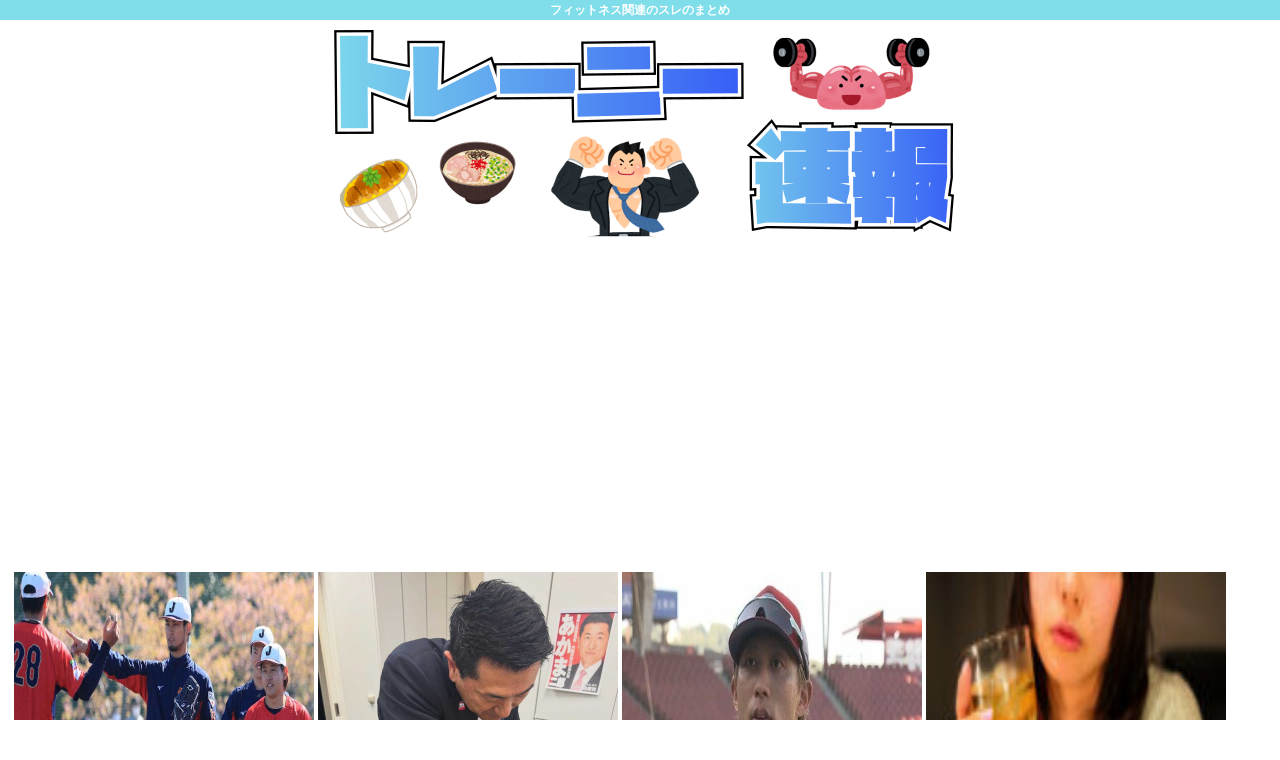

--- FILE ---
content_type: text/html; charset=utf-8
request_url: https://www.google.com/recaptcha/api2/aframe
body_size: 267
content:
<!DOCTYPE HTML><html><head><meta http-equiv="content-type" content="text/html; charset=UTF-8"></head><body><script nonce="Nzg3cL-cZgk8omwyaXKH8w">/** Anti-fraud and anti-abuse applications only. See google.com/recaptcha */ try{var clients={'sodar':'https://pagead2.googlesyndication.com/pagead/sodar?'};window.addEventListener("message",function(a){try{if(a.source===window.parent){var b=JSON.parse(a.data);var c=clients[b['id']];if(c){var d=document.createElement('img');d.src=c+b['params']+'&rc='+(localStorage.getItem("rc::a")?sessionStorage.getItem("rc::b"):"");window.document.body.appendChild(d);sessionStorage.setItem("rc::e",parseInt(sessionStorage.getItem("rc::e")||0)+1);localStorage.setItem("rc::h",'1769556142497');}}}catch(b){}});window.parent.postMessage("_grecaptcha_ready", "*");}catch(b){}</script></body></html>

--- FILE ---
content_type: application/javascript
request_url: https://sync.shinobi.jp/v2/sync/ne?t=js&r=https%3A%2F%2Fx9.shinobi.jp%2Ftrack%3Fcid%3D453134535%26ref%3D%26jsref%3Dhttps%253A%252F%252Ftrsoku.com%252F%2525E8%2525B5%2525A4%2525E3%252583%2525AF%2525E3%252582%2525A4%2525E3%252583%2525B3%2525E5%2525AB%25258C%2525E3%252581%252584%2525E3%252581%2525AA%2525E3%252582%252584%2525E3%252581%2525A4wwwwwwwww%252F%26time%3D1769556137616%26x9uid%3D800bd83e-941d-4fe9-aafe-b45965d23e01%26imuid%3Dnull%26picked%3D%257B%2522453134535-103%2522%253A%257B%2522language%2522%253A%2522en-US%2540posix%2522%252C%2522session_id%2522%253A%25224b3396b0-3b3b-42a1-80c5-8580acce475e%2522%257D%257D%26callback%3D__chikayo__.callback.C_1769556137614_1946%26uid%3D
body_size: 28
content:
__chikayo__.callback.C_1769556137614_1946('18362178-34fc-4d3d-b01f-381282701c89');

--- FILE ---
content_type: text/javascript;charset=utf-8
request_url: https://rcm.shinobi.jp/r/c4c66301817c046aaffbc287d6f5fd1c
body_size: 6993
content:
if(! window.NT_RMD_AUD_ITEMS){window.NT_RMD_AUD_ITEMS = {};};(function(item){window.NT_RMD_AUD_ITEMS[item.source_key] = item;if(window.NT_RMD_AUD_CORE_ENGINE){window.NT_RMD_AUD_CORE_ENGINE.run();}})({"id":154036,"user_id":1710,"source_key":"c4c66301817c046aaffbc287d6f5fd1c","rss_feeds":[{"id":153480,"site_url":"https://kanedaiji.com","site_title":"お金は大事だよ速報","favicon":null},{"id":153481,"site_url":"https://csoku.com","site_title":"こみゅそく！","favicon":"https://csoku.com/wp-content/uploads/2021/04/cropped-android-chrome-512x512-1-32x32.png"},{"id":153373,"site_url":"https://tabekita.com","site_title":"食べて鍛える速報","favicon":null},{"id":153482,"site_url":"https://rekishinews.com","site_title":"軍事史ニュース","favicon":null},{"id":153483,"site_url":"https://pysoku.com","site_title":"パヨク速報","favicon":"https://pysoku.com/wp-content/uploads/2021/04/cropped-android-chrome-512x512-1-32x32.png"},{"id":153376,"site_url":"https://money774.com","site_title":"VIPなマネーリテラシー","favicon":null},{"id":153378,"site_url":"https://geek-mtm.com","site_title":"ギークなニュースのまとめ","favicon":null},{"id":153377,"site_url":"https://nerdsoku.com","site_title":"ナード速報","favicon":"https://nerdsoku.com/wp-content/uploads/2021/04/cropped-android-chrome-512x512-1-32x32.png"},{"id":116237,"site_url":"https://0matome.com/c/matome.html","site_title":"おまとめ : まとめ","favicon":"https://0matome.com/favicon.ico"},{"id":155947,"site_url":"https://nanjdesu.blog.jp/","site_title":"なんJなんです","favicon":"https://livedoor.blogimg.jp/massusuru-8vnjeryd/imgs/d/f/favicon.ico"},{"id":153299,"site_url":"https://joukyunews.com","site_title":"上級まとめサイト","favicon":"https://joukyunews.com/wp-content/uploads/2019/11/cropped-android-chrome-512x512-32x32.png"}],"html_template":null,"carousel_settings":null,"popup_settings":null,"recommends":[{"id":1946141314,"title":"ダルビッシュ有、なぜか侍ジャパンのアドバイザーとして合宿入り","rssid":153299,"url":"https://joukyunews.com/575296/","images":null,"defaultimage":null,"content":"1 名前:一般よりも上級の名無しさん 投稿日時:2026/01/28(水) 06:14:44.26 ID:8kaxPFkq0 ダルビッシュ　侍ジャパンのアドバイザー！世界一連覇へ強力サポート　宮崎合宿合流で調整中 htt […]","date":1769553119,"like":0,"rt":0,"hateb":0,"sitename":"上級まとめサイト","subimage":"https://joukyunews.com/wp-content/uploads/2026/01/EPbSbX8Dqon71769553118.jpg","display_order":0},{"id":1946141315,"title":"赤間二郎防災相(57)「事務所で出たゴミなど(空き箱、高市早苗総理のポスター、針金？)を使ってゴミ箱作りました！」","rssid":153299,"url":"https://joukyunews.com/575293/","images":null,"defaultimage":null,"content":"1 名前:一般よりも上級の名無しさん 投稿日時:2026/01/27(火) 20:15:06.09 ID:2Nf0JjjP0 赤間防災相、高市氏ポスターで「ゴミ箱」自作→SNS騒然　「信じられない！」「なんで載せた」の声 […]","date":1769553114,"like":0,"rt":0,"hateb":0,"sitename":"上級まとめサイト","subimage":"https://joukyunews.com/wp-content/uploads/2026/01/cCwlc3Fu44Om1769553100.jpg","display_order":0},{"id":1946132751,"title":"広島カープの選手、違法薬物の使用で逮捕www","rssid":153299,"url":"https://joukyunews.com/575286/","images":null,"defaultimage":null,"content":"1 名前:一般よりも上級の名無しさん 投稿日時:2026/01/28(水) 06:10:24.35 ID:HXHu8ZnU0 「ゾンビたばこ」と呼ばれる指定薬物を使用した疑いで警察は27日、広島東洋カープの羽月隆太郎選手 […]","date":1769551228,"like":0,"rt":0,"hateb":0,"sitename":"上級まとめサイト","subimage":"https://joukyunews.com/wp-content/uploads/2026/01/BSLVn6Ri85k51769551227.jpg","display_order":0},{"id":1946135732,"title":"台湾の女性教師(27)さん、嫌がる生徒(12)と無理やり何度も性交し妊娠。懲役18年","rssid":153481,"url":"https://csoku.com/%e5%8f%b0%e6%b9%be%e3%81%ae%e5%a5%b3%e6%80%a7%e6%95%99%e5%b8%ab27%e3%81%95%e3%82%93%e3%80%81%e5%ab%8c%e3%81%8c%e3%82%8b%e7%94%9f%e5%be%9212%e3%81%a8%e7%84%a1%e7%90%86%e3%82%84%e3%82%8a%e4%bd%95/","images":["https://csoku.com/wp-content/uploads/cocoon-resources/blog-card-cache/9654e6c14326a54e5e8d6b9797bac95e.jpg","https://csoku.com/wp-content/uploads/2026/01/jDMRQeaIqgv61769549421.jpg"],"defaultimage":null,"content":"1 : 2026/01/28(水) 05:51:45.29 ID:lxTJn3az0 桃園市内のある小学校で、徐さんという27歳の女性教師が6年生のクラス担任をしている間、教室の準備室（休憩室）で、コンピュータ教室の最中に、男児の抵抗を無視してシャオハオ君に性的暴行を強要しました。 以後 、昼休みなどを利用して頻繁にシャオハオ君を教室に呼び出して性行為を行い、その結果妊娠し子どもを出産しました。 この件に対し、17年6か月の懲役刑が宣告されました。性平等委員会が調査を行った結果、その教師の行為は重大であり、教師法に基づき解雇され、終身での採用が禁止されました。 桃園女淫師性侵小6男童！懷孕生子判17年半　遭解聘且終身不得聘任 | ETtoday社會新聞 | ETtoday新聞雲 桃園徐姓國小女老師擔任六年級班導期間，與班上男童小浩發生9次性關係，徐女還因此懷孕產下1子，經桃園地院審理，依妨害性自主罪判徐女17年6月徒刑。對此，桃園市政府教育局表示，學校予以解聘，且終身不得聘任，也登載於不適任教育人員系統，以避免該師再於學校任教。 www.ettoday.net 2 : 2026/01/28(水) 05:52:22.32 ID:knMASFip0 クソガキを死刑にしろ 3 : 2026/01/28(水) 05:53:03.16 ID:RSi3U9tY0 ソースあるのか… 5 : 2026/01/28(水) 05:58:57.47 ID:I8Tj1PD/0 エ口ショタマンガかな 6 : 2026/01/28(水) 05:59:30.51 ID:aK704/Be0 子供に合えないのは親子で可哀想やな 7 : 2026/01/28(水) 06:00:03.32 ID:Ta761seB0 腹筋しに来たんたが… 8 : 2026/01/28(水) 06:01:11.52 ID:Bk7xxy/+0 男なら出すの我慢出来たよね？ 9 : 2026/01/28(水) 06:02:21.68 ID:tyA7SxC80 小昊（シャオハオ）君 10 : 2026/01/28(水) 06:04:58.73 ID:94dHmvB10 若いから精子も元気やな 11 : 2026/01/28(水) 06:05:02.11 ID:uQ9S8UjS0 日本だったら4年ってとこかな 14 : 2026/","date":1769549422,"like":0,"rt":0,"hateb":0,"sitename":"こみゅそく！","subimage":null,"display_order":0},{"id":1946132752,"title":"14歳性交発言で炎上辞任した立憲本多平直元議員が中道で再起","rssid":153299,"url":"https://joukyunews.com/575283/","images":null,"defaultimage":null,"content":"1 名前:一般よりも上級の名無しさん 投稿日時:2026/01/28(水) 05:07:36.14 ID:JfZnbNzq0 本多議員「「例えば50歳近くの自分が14歳の子と性交したら、たとえ同意があっても捕まることにな […]","date":1769548551,"like":0,"rt":0,"hateb":0,"sitename":"上級まとめサイト","subimage":"https://joukyunews.com/wp-content/uploads/2025/09/joukyu-thumb.png","display_order":0},{"id":1946135508,"title":"【画像】居酒屋で仲良くなった女からとんでもないLINE来た","rssid":116237,"url":"https://0matome.com/p/p69cbfd7e107211da56dec11738c91ddc.html","images":["https://livedoor.blogimg.jp/itaishinja/imgs/4/8/482fea46.jpg"],"defaultimage":null,"content":"【画像】居酒屋で仲良くなった女からとんでもないLINE来た いたしん！","date":1769548319,"like":0,"rt":0,"hateb":0,"sitename":"おまとめ : まとめ","subimage":null,"display_order":0},{"id":1946135510,"title":"【画像】吹雪でも視認性をあげる「雪かき服」がコレらしい・・・・・","rssid":116237,"url":"https://0matome.com/p/p33d0130f40f3e3449df8a9e77958698e.html","images":["https://livedoor.blogimg.jp/everydayissunday/imgs/b/7/b7c90391.png"],"defaultimage":null,"content":"【画像】吹雪でも視認性をあげる「雪かき服」がコレらしい・・・・・ ずっと日曜日のターン","date":1769548192,"like":0,"rt":0,"hateb":0,"sitename":"おまとめ : まとめ","subimage":null,"display_order":0},{"id":1946135505,"title":"ICE射殺のミネソタ州知事選、ICEに法的助言の共和候補がトランプを批判して全速力で逃亡撤退 被害者が退役軍人病院の看護師でビビったか","rssid":116237,"url":"https://0matome.com/p/p9c0b689b5cb0d66b0975230838ba35df.html","images":null,"defaultimage":null,"content":"ICE射殺のミネソタ州知事選、ICEに法的助言の共和候補がトランプを批判して全速力で逃亡撤退 被害者が退役軍人病院の看護師でビビったか 表現の自由ちゃんねる","date":1769547718,"like":0,"rt":0,"hateb":0,"sitename":"おまとめ : まとめ","subimage":"https://0matome.com/img/og_image.png","display_order":0},{"id":1946135501,"title":"【悲報】非正規、ボーナスや退職金一切認められない","rssid":116237,"url":"https://0matome.com/p/pfba64970fe8e96bbe654973b0d4043ad.html","images":null,"defaultimage":null,"content":"【悲報】非正規、ボーナスや退職金一切認められない VIPワイドガイド","date":1769547716,"like":0,"rt":0,"hateb":0,"sitename":"おまとめ : まとめ","subimage":"https://0matome.com/img/og_image.png","display_order":0},{"id":1946135512,"title":"XやYouTube界隈、中道改革連合・野田・斉藤叩き一色の異常事態www","rssid":116237,"url":"https://0matome.com/p/p1bef7b47b55674905ff956cd9e7a2bfd.html","images":["https://nerdsoku.com/wp-content/uploads/2026/01/sSfOqRcI7hYW1769544932.jpg"],"defaultimage":null,"content":"XやYouTube界隈、中道改革連合・野田・斉藤叩き一色の異常事態www ナード速報","date":1769547478,"like":0,"rt":0,"hateb":0,"sitename":"おまとめ : まとめ","subimage":null,"display_order":0},{"id":1946135509,"title":"【画像】この巨乳女子は何で乳首映ってんのに平気な顔してインタビュー受けてるんだよwww","rssid":116237,"url":"https://0matome.com/p/p38a290a0cd29f30b0ff3ee8c97fb86ea.html","images":["https://livedoor.blogimg.jp/rabitsokuhou/imgs/4/e/4e7ff566-s.jpg"],"defaultimage":null,"content":"【画像】この巨乳女子は何で乳首映ってんのに平気な顔してインタビュー受けてるんだよwww ラビット速報","date":1769547118,"like":0,"rt":0,"hateb":0,"sitename":"おまとめ : まとめ","subimage":null,"display_order":0},{"id":1946135494,"title":"【画像】山之内すずの巨胸、エッッッッッッッッッッッ！","rssid":116237,"url":"https://0matome.com/p/p7442609e9d96e2f406397a39e5254144.html","images":["https://livedoor.blogimg.jp/worldfusigi/imgs/3/6/36cfb750-s.jpg"],"defaultimage":null,"content":"【画像】山之内すずの巨胸、エッッッッッッッッッッッ！ 不思議.net - 5ch(2ch)まとめサイト","date":1769546997,"like":0,"rt":0,"hateb":0,"sitename":"おまとめ : まとめ","subimage":null,"display_order":0},{"id":1946135500,"title":"【朗報】グラドル、肺のレントゲンを公開した結果www","rssid":116237,"url":"https://0matome.com/p/p019f0afa448154274a0ad8cb1a9ae415.html","images":["https://livedoor.blogimg.jp/bipblog/imgs/5/9/59b129a2-s.png"],"defaultimage":null,"content":"【朗報】グラドル、肺のレントゲンを公開した結果www BIPブログ","date":1769546399,"like":0,"rt":0,"hateb":0,"sitename":"おまとめ : まとめ","subimage":null,"display_order":0},{"id":1946135499,"title":"最新の関ヶ原の戦いの研究結果「場所は関ヶ原じゃなくては山中、すぐ終わって家康はいなかった」","rssid":116237,"url":"https://0matome.com/p/p26c7aca30eb55eef5012b7d711e7c0ce.html","images":["http://vsnp.up.seesaa.net/image/sp_06.png"],"defaultimage":null,"content":"最新の関ヶ原の戦いの研究結果「場所は関ヶ原じゃなくては山中、すぐ終わって家康はいなかった」 V速ニュップ","date":1769546160,"like":0,"rt":0,"hateb":0,"sitename":"おまとめ : まとめ","subimage":null,"display_order":0},{"id":1946135493,"title":"３６歳独身女だけど質問ある？","rssid":116237,"url":"https://0matome.com/p/p9836247ca2fbf833e5af044589643f5b.html","images":["http://vsnp.up.seesaa.net/image/sp_07.png"],"defaultimage":null,"content":"３６歳独身女だけど質問ある？ V速ニュップ","date":1769546159,"like":0,"rt":0,"hateb":0,"sitename":"おまとめ : まとめ","subimage":null,"display_order":0},{"id":1946135497,"title":"「電子書籍」が流行らない理由","rssid":116237,"url":"https://0matome.com/p/pbdc1264ab1a7a6b4d84c1b7d12bf958f.html","images":["http://vsnp.up.seesaa.net/image/smartphone_app.png"],"defaultimage":null,"content":"「電子書籍」が流行らない理由 V速ニュップ","date":1769546158,"like":0,"rt":0,"hateb":0,"sitename":"おまとめ : まとめ","subimage":null,"display_order":0},{"id":1946135495,"title":"【朗報】田舎に住むメリット、ガチである","rssid":116237,"url":"https://0matome.com/p/p5c6d0c2ba139fc5c8ab95714540397f6.html","images":["http://vsnp.up.seesaa.net/image/text_news_rouhou.png"],"defaultimage":null,"content":"【朗報】田舎に住むメリット、ガチである V速ニュップ","date":1769546157,"like":0,"rt":0,"hateb":0,"sitename":"おまとめ : まとめ","subimage":null,"display_order":0},{"id":1946124364,"title":"車内で10代学生にわいせつ行為、バス乗務員(61)の男逮捕、長崎 ","rssid":153299,"url":"https://joukyunews.com/575281/","images":null,"defaultimage":null,"content":"1 名前:一般よりも上級の名無しさん 投稿日時:2026/01/28(水) 00:11:15.90 ID:MXEPD0iFr 佐世保市内で、知り合いの10代の男子学生の体を触るなどのわいせつな行為をしたとして61歳のバス […]","date":1769545809,"like":0,"rt":0,"hateb":0,"sitename":"上級まとめサイト","subimage":"https://joukyunews.com/wp-content/uploads/2026/01/SEOTqYuOftrp1769545807.jpg","display_order":0},{"id":1946135503,"title":"メモリ価格、もうすぐ暴落するwww","rssid":116237,"url":"https://0matome.com/p/paa25167f2d45e116b3ada0e7287135d0.html","images":null,"defaultimage":null,"content":"メモリ価格、もうすぐ暴落するwww ロジカル速報","date":1769544958,"like":0,"rt":0,"hateb":0,"sitename":"おまとめ : まとめ","subimage":"https://0matome.com/img/og_image.png","display_order":0},{"id":1946123762,"title":"XやYouTube界隈、中道改革連合・野田・斉藤叩き一色の異常事態www","rssid":153377,"url":"https://nerdsoku.com/archives/112015","images":["https://nerdsoku.com/wp-content/uploads/2026/01/sSfOqRcI7hYW1769544932.jpg"],"defaultimage":null,"content":"1 : 2026/01/28(水) 03:59:13.38 ID:wdcpQ52x0 与党支持・野党不支持という構図でもなく国民民主や参政党支持も結構いるのが何とも 2 : 2026/01/28(水) 04:00:21.16 ID:rZR0KZnS0 テレビはその逆だからバランス取れていいんじゃね 4 : 2026/01/28(水) 04:02:16.43 ID:p/WanjuJ0 &gt;&gt;2 日テレは結構突っかかってたわ 3 : 2026/01/28(水) 04:01:00.97 ID:o6YUY5nX0 でもなんGが中道を支えてるから五分五分ってとこか？ 5 : 2026/01/28(水) 04:04:06.02 ID:UIKWfnIp0 山本太郎「また看板だけ変えて騙されて馬鹿じゃないの」 福島瑞穂「基地問題など立憲と公明でチグハグだけどどうするのか左派の受け皿になりたい」 共産小池書記長「これはもう一緒にやれない」 結構左派からも叩かれてるんよな 12 : 2026/01/28(水) 04:17:23.90 ID:UpB0N9in0 &gt;&gt;5 中道発言は野田にサヨク扱いされたも同然だ怒るのは分かる 13 : 2026/01/28(水) 04:18:35.39 ID:S7EDco970 &gt;&gt;5 相対的にこいつらがまともに見えるレベル 6 : 2026/01/28(水) 04:04:37.33 ID:OBB4S7b+0 当たり前だろ 7 : 2026/01/28(水) 04:07:32.65 ID:cV6tuNjs0 右から叩かれるのは当然として裏切ったんだから左からも叩かれるのは当然やん 加えて創価や統一教会などを嫌ってる層からも叩かれてるからな 8 : 2026/01/28(水) 04:11:01.31 ID:4kc+LN9W0 共産は普通に立憲の事応援してたのにいきなり裏切られて切り捨てられたからな 叩かれないほうがおかしい 9 : 2026/01/28(水) 04:11:05.86 ID:NqYTcjlg0 これは強くてこわい有権者 10 : 2026/01/28(水) 04:15:13.98 ID:Qzk0UtfbH 叩くのはええけど反日売国奴が保守面するのやめたら 11 : 2026/01/28(水) 04:16:28.","date":1769544933,"like":0,"rt":0,"hateb":0,"sitename":"ナード速報","subimage":null,"display_order":0},{"id":1946135515,"title":"【悲報】福島みずほのYouTube、誰も観ていない","rssid":116237,"url":"https://0matome.com/p/p1e65e15ce898791626acdfc99f7a01d2.html","images":["https://livedoor.blogimg.jp/konoyubi212/imgs/1/7/1748ed10.jpg"],"defaultimage":null,"content":"【悲報】福島みずほのYouTube、誰も観ていない コノユビニュース","date":1769544840,"like":0,"rt":0,"hateb":0,"sitename":"おまとめ : まとめ","subimage":null,"display_order":0},{"id":1946135498,"title":"【画像】意味がわかると怖い画像を貼ってくスレ","rssid":116237,"url":"https://0matome.com/p/pe920f7b9dec4113fa2dd9ccd02aa5cc5.html","images":["https://livedoor.blogimg.jp/itaishinja/imgs/2/0/2040f780.png"],"defaultimage":null,"content":"【画像】意味がわかると怖い画像を貼ってくスレ いたしん！","date":1769544600,"like":0,"rt":0,"hateb":0,"sitename":"おまとめ : まとめ","subimage":null,"display_order":0},{"id":1946135502,"title":"【衝撃】フルタイムから時短に変えたママさん、お気持ち表明・・・・・","rssid":116237,"url":"https://0matome.com/p/pc2d3bda5737e65f2eeb58ad48d96c042.html","images":["https://livedoor.blogimg.jp/everydayissunday/imgs/2/2/22e6e729.png"],"defaultimage":null,"content":"【衝撃】フルタイムから時短に変えたママさん、お気持ち表明・・・・・ ずっと日曜日のターン","date":1769544476,"like":0,"rt":0,"hateb":0,"sitename":"おまとめ : まとめ","subimage":null,"display_order":0},{"id":1946135496,"title":"モテる男観察してて分かったことがある","rssid":116237,"url":"https://0matome.com/p/p4d32c2c7c5f06fd22edcc8a445b863a8.html","images":["http://mv-mindhack2ch.up.seesaa.net/image/magnifier1_doctor.png"],"defaultimage":null,"content":"モテる男観察してて分かったことがある 思考ちゃんねる","date":1769544360,"like":0,"rt":0,"hateb":0,"sitename":"おまとめ : まとめ","subimage":null,"display_order":0}],"name":"joukyu2以降-img","note":"","line":"0","sort_type":"published_date","limit":24,"template":"image-frame","theme":"","title_color":"","title_bg_color":"","article_text_color":"","article_bg_color":"","border_color":"","border_width":0,"border_radius":0,"count_color":"","count_bg_color":"","article_size":1,"image_size":{"article_image_size":"1","article_image_vertical_size":"1"},"display_adjustment":{"display_adjustment":"default","display_adjustment_size":0,"display_vertical_size":0},"target_blank":1,"display_publishdate":0,"display_share":1,"display_content":1,"admaxlite":0,"sensitive_judge":100,"sensitive_at":1637717725000,"created_at":1618580211000,"updated_at":1769555595000,"use_display_priority":false,"hide_future_article":false,"article_take_days":1,"theme_id":0,"title_bg_opacity":"1","count_bg_opacity":"1","article_vertical_size":1,"display_effect":"","font_size":"large","icon_show":false,"icon_url":null,"favicon_show":false,"ranking_show":false,"new_show":false,"new_time":1440,"title_show":"title","title_count":0,"margin_top":2,"margin_bottom":2,"margin_left":2,"margin_right":2,"display_publishtime":false,"rss_image_only":false,"new_color":"#ff0000","min_article_width":150,"date_color":"","col_size":4,"user_life":388789211,"use_ssl":false,"mouse_over":false,"version":2.0});

--- FILE ---
content_type: text/javascript; charset=UTF-8
request_url: https://blogroll.livedoor.net/314806/roll_data
body_size: 4194
content:
blogroll_write_feeds(314806, {"show_number":"0","show_per_category":"0","is_adult":"0","show_ad":"1","show_hm":"0","ad_type":"text","view_text":"entry","show_new":"0","last_reported_click_log_id":0,"title_charnum":"0","view_favicon":"0","view_hatena_bookmark":"0","last_force_sync":0,"categories":[],"show_md":"0","view_icon":"0","has_feed":"1","last_update_daily_log":0,"new_limit":"21600"}, [{"feed_title":"\u3052\u3044\u306e\u30fc\u3069\u3063\u3068\u3053\u3080","feed_id":"557436","entry_link":"https://ge-now.com/183887/","entry_title":"\u56fd\u7acb\u5927\u6559\u6388\u300c \u624d\u80fd\u3082\u306a\u3044\u3001\u52aa\u529b\u3082\u3057\u306a\u3044\u4eba\u305f\u3061\u304c\u30c6\u30ec\u30d3\u306e\u524d\u3067\u5922\u3092\u898b\u308b\u3002\u305d\u308c\u304c\u3001\u30b9\u30dd\u30fc\u30c4\uff08\u5fdc\u63f4\uff09","entry_id":"343100624788","icon_path":"https://blogroll.livedoor.net/blogroll/icons/-common-/1.gif","sig":"59dd7c5037","posted_at":"1769553983","created_at":"1769554830","category_id":"0"},{"feed_title":"\u30c8\u30ec\u30f3\u30c9\u3061\u3083\u3093\u306d\u308b","feed_id":"557437","entry_link":"https://trendch.com/%e3%80%8a%e7%8b%ac%e5%8d%a0%e3%80%8b%e3%80%8e%e3%83%9f%e3%83%a4%e3%83%8d%e5%b1%8b%e3%80%8f%e7%b5%82%e4%ba%86%e3%81%b8%ef%bc%81%e5%ae%ae%e6%a0%b9%e8%aa%a0%e5%8f%b862%e3%81%8c%e6%b1%ba%e6%96%ad/","entry_title":"\u300a\u72ec\u5360\u300b\u300e\u30df\u30e4\u30cd\u5c4b\u300f\u7d42\u4e86\u3078\uff01\u5bae\u6839\u8aa0\u53f8(62)\u304c\u6c7a\u65ad\u300c\u5fc5\u6b7b\u306e\u5f15\u304d\u6b62\u3081\u3082\u8986\u3089\u305a\u300d\u8996\u8074\u7387\u306f\u3044\u307e\u3060\u30c8\u30c3\u30d7\u306e\u307e\u307e\u306e\u52c7\u9000\u5287","entry_id":"343100624807","icon_path":"https://blogroll.livedoor.net/blogroll/icons/-common-/1.gif","sig":"937778f5cc","posted_at":"1769553923","created_at":"1769554834","category_id":"0"},{"feed_title":"\u3052\u3044\u306e\u30fc\u3069\u3063\u3068\u3053\u3080","feed_id":"557436","entry_link":"https://ge-now.com/183885/","entry_title":"TBS THE TIME \u8133\u30b7\u30e3\u30ad\u30af\u30a4\u30ba \u5b89\u4f4f \u5b87\u8cc0\u795e \u4f50\u3005\u6728 \u5357\u5f8c \u6749\u5c71\u4e0d\u5728 \u5973\u5b50\u30a2\u30ca\u30ad\u30e3\u30d0\u30af\u30e9 \u30c0\u30eb\u30d3\u30c3\u30b7\u30e5\u30a2\u30c9\u30d0\u30a4\u30b6\u30fc \u4e09\u6d66\u30a2\u30f3\u30d0\u30b5\u30c0\u30fc","entry_id":"343100462467","icon_path":"https://blogroll.livedoor.net/blogroll/icons/-common-/1.gif","sig":"38a7e9edbf","posted_at":"1769546737","created_at":"1769548448","category_id":"0"},{"feed_title":"\u3052\u3044\u306e\u30fc\u3069\u3063\u3068\u3053\u3080","feed_id":"557436","entry_link":"https://ge-now.com/183883/","entry_title":"\u7dbe\u702c\u306f\u308b\u304b\uff0840\u30fb\u672a\u5a5a\uff09\u300c\u6bce\u65e5\u5b9f\u5bb6\u306e\u6bcd\u3068\u96fb\u8a71\u3057\u3066\u307e\u3059\u300d","entry_id":"343100339142","icon_path":"https://blogroll.livedoor.net/blogroll/icons/-common-/1.gif","sig":"7f5a371c98","posted_at":"1769543143","created_at":"1769543914","category_id":"0"},{"feed_title":"\u3052\u3044\u306e\u30fc\u3069\u3063\u3068\u3053\u3080","feed_id":"557436","entry_link":"https://ge-now.com/183880/","entry_title":"\u4e43\u6728\u5742\u3001\u4eba\u6c17\u843d\u3061\u3059\u304e\u3066\u3068\u3093\u3067\u3082\u306a\u3044\u3053\u3068\u306b\u306a\u308b","entry_id":"343100218983","icon_path":"https://blogroll.livedoor.net/blogroll/icons/-common-/1.gif","sig":"1de05b9f30","posted_at":"1769539516","created_at":"1769540300","category_id":"0"},{"feed_title":"\u3052\u3044\u306e\u30fc\u3069\u3063\u3068\u3053\u3080","feed_id":"557436","entry_link":"https://ge-now.com/183875/","entry_title":"\u3010\u82b8\u80fd\u4eba\u3011\u5973\u512a\u306e\u4e95\u6841\u5f18\u6075\uff0828\uff09\u3001\u4e2d\u5b66\u6642\u4ee3\u306e\u6210\u7e3e\u306f\u30aa\u30fc\u30eb5\u3010\u65e9\u7a32\u7530\u5927\u5b66\u30fb\u798f\u5ca1\u30fb\u4fee\u7337\u9928\u9ad8\u6821\u3011","entry_id":"343099975380","icon_path":"https://blogroll.livedoor.net/blogroll/icons/-common-/1.gif","sig":"377d6822d7","posted_at":"1769530583","created_at":"1769531416","category_id":"0"},{"feed_title":"\u30c8\u30ec\u30f3\u30c9\u3061\u3083\u3093\u306d\u308b","feed_id":"557437","entry_link":"https://trendch.com/%e6%ad%a6%e4%ba%95%e5%a3%ae%e3%80%8c%e6%97%a5%e6%9c%ac%e3%81%af%e7%b4%a0%e6%99%b4%e3%82%89%e3%81%97%e3%81%84%e3%80%81%e6%97%a5%e6%9c%ac%e4%ba%ba%e3%81%af%e5%a5%87%e8%b7%a1%e3%81%ae%e5%9b%bd%e6%b0%91/","entry_title":"\u6b66\u4e95\u58ee\u300c\u65e5\u672c\u306f\u7d20\u6674\u3089\u3057\u3044\u3001\u65e5\u672c\u4eba\u306f\u5947\u8de1\u306e\u56fd\u6c11\u6027\u306a\u3093\u3060\u3088\u3002\u3082\u3063\u3068\u65e5\u672c\u3092\u4fe1\u3058\u3088\u3046\uff01\u3082\u3063\u3068\u65e5\u672c\u3092\u8a87\u3063\u3066\u3044\u3044\u3068\u601d\u3046\uff01\u300d","entry_id":"343099973536","icon_path":"https://blogroll.livedoor.net/blogroll/icons/-common-/1.gif","sig":"a3ce98cd41","posted_at":"1769530577","created_at":"1769531344","category_id":"0"},{"feed_title":"\u30c8\u30ec\u30f3\u30c9\u3061\u3083\u3093\u306d\u308b","feed_id":"557437","entry_link":"https://trendch.com/%e5%8f%8c%e5%ad%90%e3%81%ae%e6%af%8d%e3%83%bb%e4%b8%ad%e5%b7%9d%e7%bf%94%e5%ad%90%e3%80%81%e5%af%9d%e8%b5%b7%e3%81%8d%e3%81%99%e3%81%a3%e3%81%b4%e3%82%93%e3%83%9c%e3%82%b5%e3%83%9c%e3%82%b5/","entry_title":"\u53cc\u5b50\u306e\u6bcd\u30fb\u4e2d\u5ddd\u7fd4\u5b50\u3001\u201d\u5bdd\u8d77\u304d\u3059\u3063\u3074\u3093\u30dc\u30b5\u30dc\u30b5\u201d\u3067\u3082\u300c\u7f8e\u3057\u3044\u300d\u306e\u58f0 \u300c\u30ea\u30a2\u30eb\u306a\u30de\u30de\u306e\u59ff\u300d\u306b\u6ce8\u76ee","entry_id":"343099767888","icon_path":"https://blogroll.livedoor.net/blogroll/icons/-common-/1.gif","sig":"da992657ed","posted_at":"1769519791","created_at":"1769520591","category_id":"0"},{"feed_title":"\u30c8\u30ec\u30f3\u30c9\u3061\u3083\u3093\u306d\u308b","feed_id":"557437","entry_link":"https://trendch.com/nhk%e3%80%81%e3%83%9f%e3%83%a9%e3%83%8e%e4%ba%94%e8%bc%aa%e3%81%ae%e9%96%8b%e9%96%89%e4%bc%9a%e5%bc%8f%e3%82%ad%e3%83%a3%e3%82%b9%e3%82%bf%e3%83%bc%e7%99%ba%e8%a1%a8-%e3%82%b9%e3%83%9d%e3%83%bc/","entry_title":"NHK\u3001\u30df\u30e9\u30ce\u4e94\u8f2a\u306e\u958b\u9589\u4f1a\u5f0f\u30ad\u30e3\u30b9\u30bf\u30fc\u767a\u8868 \u30b9\u30dd\u30fc\u30c4\u201d\u307b\u307c\u521d\u3081\u3066\u201d\u306e\u661f\u9ebb\u7434\u30a2\u30ca\u304c\u629c\u64e2","entry_id":"343099665562","icon_path":"https://blogroll.livedoor.net/blogroll/icons/-common-/1.gif","sig":"edb4efddab","posted_at":"1769514413","created_at":"1769515280","category_id":"0"},{"feed_title":"\u30c8\u30ec\u30f3\u30c9\u3061\u3083\u3093\u306d\u308b","feed_id":"557437","entry_link":"https://trendch.com/%e6%a8%aa%e6%ba%9d%e6%ad%a3%e5%8f%b2%e3%80%8c%e5%85%ab%e3%81%a4%e5%a2%93%e6%9d%91%e3%80%8d%e5%ae%8c%e5%85%a8%e6%96%b0%e4%bd%9c%e6%98%a0%e7%94%bb%e5%8c%96-%e6%9d%be%e7%ab%b9x%e3%82%bd%e3%83%8b/","entry_title":"\u6a2a\u6e9d\u6b63\u53f2\u300c\u516b\u3064\u5893\u6751\u300d\u5b8c\u5168\u65b0\u4f5c\u6620\u753b\u5316 \u677e\u7af9\u00d7\u30bd\u30cb\u30fc\u914d\u7d66\u3067\u79cb\u516c\u958b\u6c7a\u5b9a","entry_id":"343099594747","icon_path":"https://blogroll.livedoor.net/blogroll/icons/-common-/1.gif","sig":"362b0c6872","posted_at":"1769509961","created_at":"1769511619","category_id":"0"}], false, [{"text":"\u5e73\u7a4f\u304c\u5c11\u3057\u305a\u3064\u58ca\u308c\u3066\u3044\u304f\u5bb6\u65cf\u306e\u7269\u8a9e\u3002","url":"https://piccoma.com/web/product/195867","id":"60561"},{"text":"1420g\u306e\u5a18\u304c\u304f\u308c\u305f\u201c\u751f\u304d\u308b\u529b\u201d\u3002","url":"https://piccoma.com/web/product/195872","id":"60562"},{"text":"\u30d6\u30d6\u5bb6\u306e\u30c9\u30bf\u30d0\u30bf\u304c\u3001\u4eca\u65e5\u3082\u611b\u304a\u3057\u3044\uff01","url":"https://piccoma.com/web/product/195868","id":"60563"},{"text":"\u5171\u611f\u5fc5\u81f3\u306e\u201c\u65e5\u5e38\u4fee\u7f85\u5834\u201d\u77ed\u7de8\u96c6\uff01","url":"https://piccoma.com/web/product/195869","id":"60564"},{"text":"\u8eab\u8fd1\u3059\u304e\u308b\u201c\u5384\u4ecb\u306a\u4eba\u305f\u3061\u201d\u304c\u5927\u96c6\u5408\uff01","url":"https://piccoma.com/web/product/195870","id":"60565"},{"text":"\u5927\u5909\u3060\u3051\u3069\u5e78\u305b\u3002\u7b49\u8eab\u5927\u306e\u5b50\u80b2\u3066\u7269\u8a9e\u3002","url":"https://piccoma.com/web/product/195871","id":"60566"},{"text":"\u30be\u30c3\u3068\u3057\u3066\u3001\u307b\u308d\u308a\u3068\u3059\u308b\u5947\u5999\u306a\u7269\u8a9e\u3002","url":"https://piccoma.com/web/product/197414","id":"60567"},{"text":"\u201c\u5909\u308f\u308c\u306a\u3044\u79c1\u201d\u304c\u52d5\u304d\u51fa\u3059\u77ac\u9593\u306b\u51fa\u4f1a\u3046","url":"https://piccoma.com/web/product/197413","id":"60568"},{"text":"\u3010\u30de\u30f3\u30ac\u3011\u6d77\u5916\u75c5\u9662\u30c8\u30e9\u30d6\u30eb\u30d5\u30a1\u30a4\u30eb","url":"https://piccoma.com/web/product/199363","id":"60580"},{"text":"\u3010\u30de\u30f3\u30ac\u3011\u305c\u3093\u3076\u79c1\u304c\u4e2d\u5fc3","url":"https://piccoma.com/web/product/199847","id":"60581"},{"text":"\u3010\u30de\u30f3\u30ac\u3011\u30d0\u30e9\u30b7\u5c4b\u30c8\u30b7\u30e4\u306e\u6f2b\u753b\u30bb\u30ec\u30af\u30b7\u30e7\u30f3","url":"https://piccoma.com/web/product/199849","id":"60583"},{"text":"\u3010\u8aad\u8005\u30d7\u30ec\u30bc\u30f3\u30c8\u3042\u308a\uff01\u3011SNS\u30ea\u30dd\u30b9\u30c8\u30b3\u30f3\u30c6\u30b9\u30c8\u958b\u50ac\u4e2d\uff01","url":"https://livedoorblogstyle.jp/2026_New_Year_Contest","id":"60584"},{"text":"\u4e09\u5341\u8def\u5973\u5b50\u306e\u4ed5\u4e8b\u3068\u604b\u3001\u305d\u306e\u5148\u306b\u3042\u3063\u305f\u672c\u97f3","url":"https://piccoma.com/web/product/198155","id":"60585"},{"text":"\u4e0d\u5668\u7528\u306a\u4e8c\u4eba\u304c\u8fbf\u308a\u7740\u3044\u305f\u3001\u5207\u306a\u304f\u6e29\u304b\u3044\u604b\u7269\u8a9e","url":"https://piccoma.com/web/product/198155","id":"60586"},{"text":"\u5148\u8f29\u3068\u5f8c\u8f29\u3001\u8ddd\u96e2\u304c\u5909\u308f\u3063\u305f\u65e5\u304b\u3089\u59cb\u307e\u308b\u604b","url":"https://piccoma.com/web/product/198155","id":"60587"},{"text":"\u6210\u9577\u306e\u5148\u3067\u6c17\u3065\u3044\u305f\u60f3\u3044\u3001\u4e0d\u5668\u7528\u306a\u5927\u4eba\u306e\u604b","url":"https://piccoma.com/web/product/198155","id":"60588"},{"text":"\u4e09\u5341\u8def\u5973\u5b50\u00d7\u5f8c\u8f29\u7537\u5b50\u3001\u8fd1\u3065\u304f\u5fc3\u3068\u3059\u308c\u9055\u3044","url":"https://piccoma.com/web/product/198155","id":"60589"},{"text":"\u305d\u308c\u306f\u7d14\u611b\u304b\u3001\u305d\u308c\u3068\u3082\u30b9\u30c8\u30fc\u30ab\u30fc\u7591\u60d1\u304b","url":"https://piccoma.com/web/product/199848","id":"60590"},{"text":"\u723d\u3084\u304b\u9752\u5e74\u306b\u5fcd\u3073\u5bc4\u308b\u30b9\u30c8\u30fc\u30ab\u30fc\u7591\u60d1","url":"https://piccoma.com/web/product/199848","id":"60591"},{"text":"\u604b\u306f\u7591\u60d1\u306b\u67d3\u307e\u308a\u3001\u72c2\u6c17\u3078\u5909\u308f\u308b","url":"https://piccoma.com/web/product/199848","id":"60592"},{"text":"\u597d\u9752\u5e74\u306e\u7247\u601d\u3044\u304c\u58ca\u308c\u3066\u3044\u304f\u307e\u3067","url":"https://piccoma.com/web/product/199848","id":"60593"},{"text":"\u305a\u3063\u3068\u597d\u304d\u3002\u4ffa\u306f\u30b9\u30c8\u30fc\u30ab\u30fc\u306a\u3093\u304b\u3058\u3083\u306a\u3044\u3002","url":"https://piccoma.com/web/product/199848","id":"60594"},{"text":"\u59bb\u304c\u5acc\u3059\u304e\u3066\u58ca\u308c\u3066\u3044\u3063\u305f\u3001\u3042\u308b\u592b\u306e\u73fe\u5b9f","url":"https://piccoma.com/web/product/200152","id":"60595"},{"text":"\u592b\u5a66\u306a\u306e\u306b\u3001\u5fc3\u304c\u4e00\u756a\u9060\u304b\u3063\u305f\u65e5\u3005","url":"https://piccoma.com/web/product/200152","id":"60596"},{"text":"\u5c0f\u3055\u306a\u3059\u308c\u9055\u3044\u304c\u3001\u592b\u3092\u8ffd\u3044\u8a70\u3081\u3066\u3044\u304f","url":"https://piccoma.com/web/product/200152","id":"60597"},{"text":"\u7d50\u5a5a\u751f\u6d3b\u306e\u300c\u5f53\u305f\u308a\u524d\u300d\u304c\u58ca\u308c\u308b\u77ac\u9593","url":"https://piccoma.com/web/product/200152","id":"60598"},{"text":"\u59bb\u3068\u306e\u751f\u6d3b\u304c\u3001\u592b\u3092\u3046\u3064\u3078\u8ffd\u3044\u8fbc\u3093\u3060\u73fe\u5b9f","url":"https://piccoma.com/web/product/200152","id":"60599"},{"text":"\u305c\u3093\u3076\u79c1\u304c\u4e2d\u5fc3\u3001\u305d\u3046\u601d\u3063\u305f\u77ac\u9593\u304b\u3089\u6b6a\u307f\u51fa\u3059","url":"https://piccoma.com/web/product/199847","id":"60600"},{"text":"\u60a9\u3093\u3067\u3044\u308b\u306e\u306f\u79c1\u3060\u3051\uff1f\u592b\u3068\u306e\u8ddd\u96e2","url":"https://piccoma.com/web/product/199847","id":"60601"},{"text":"\u77e5\u3089\u306a\u3044\u571f\u5730\u3067\u3001\u4e3b\u5a66\u306f\u5b64\u72ec\u306b\u306a\u308b","url":"https://piccoma.com/web/product/199847","id":"60602"},{"text":"\u305c\u3093\u3076\u79c1\u304c\u4e2d\u5fc3\u3001\u305d\u3046\u601d\u308f\u308c\u305f\u304f\u306a\u3044\u306e\u306b","url":"https://piccoma.com/web/product/199847","id":"60603"},{"text":"\u5206\u304b\u308a\u5408\u3048\u3066\u3044\u308b\u306f\u305a\u306e\u592b\u304c\u3001\u4e00\u756a\u9060\u3044","url":"https://piccoma.com/web/product/199847","id":"60604"}]);

--- FILE ---
content_type: text/javascript; charset=UTF-8
request_url: https://blogroll.livedoor.net/314805/roll_data
body_size: 3769
content:
blogroll_write_feeds(314805, {"show_number":"0","show_per_category":"0","is_adult":"0","show_ad":"1","show_hm":"0","ad_type":"text","view_text":"entry","show_new":"0","last_reported_click_log_id":0,"title_charnum":"0","view_favicon":"0","view_hatena_bookmark":"0","last_force_sync":0,"categories":[],"show_md":"0","view_icon":"0","has_feed":"1","last_update_daily_log":0,"new_limit":"21600"}, [{"feed_title":"\u30cb\u30e5\u30fc\u901fJAP","feed_id":"557435","entry_link":"https://newsjap.com/163929/","entry_title":"\u65e5\u7523\u52b4\u50cd\u7d44\u5408\u300c\u67081\u4e07\u5186\u306e\u8cc3\u4e0a\u3052\u3057\u308d\u3049\uff01 \u30dc\u30fc\u30ca\u30b9\u306f5.0\u30f6\u6708\u5206\u3060\u3041\uff01\u300d \ud83d\ude28","entry_id":"343100623611","icon_path":"https://blogroll.livedoor.net/blogroll/icons/-common-/1.gif","sig":"fec2c3876f","posted_at":"1769553973","created_at":"1769554773","category_id":"0"},{"feed_title":"\u30cb\u30e5\u30fc\u901fJAP","feed_id":"557435","entry_link":"https://newsjap.com/163926/","entry_title":"\u9ad8\u5e02\u65e9\u82d7\u300c\u89e3\u6563\u306e\u5927\u7fa9\u306f\u6cd5\u6848\u306e\u63d0\u51fa\u3002\u4eca\u306e\u307e\u307e\u3060\u3068\u79c1\u306e\u901a\u3057\u305f\u3044\u6cd5\u6848\u304c\u901a\u3089\u306a\u3044\u300d","entry_id":"343100592424","icon_path":"https://blogroll.livedoor.net/blogroll/icons/-common-/1.gif","sig":"59d3cc7869","posted_at":"1769552136","created_at":"1769553850","category_id":"0"},{"feed_title":"\u30cb\u30e5\u30fc\u901fJAP","feed_id":"557435","entry_link":"https://newsjap.com/163923/","entry_title":"\u5acc\u5132\u304c\u300c\u9078\u6319\u30b9\u30ec\u300d\u3067\u57cb\u3081\u5c3d\u304f\u3055\u308c\u3066\u308b\u304c\u3001\u3053\u3044\u3064\u3089\u3069\u3063\u304b\u3089\u6cb8\u3044\u3066\u304d\u305f\u306e\uff1f\u666e\u6bb5\u306f\u3044\u306a\u3044\u30af\u30bb\u306b","entry_id":"343100592425","icon_path":"https://blogroll.livedoor.net/blogroll/icons/-common-/1.gif","sig":"ca9d48d37d","posted_at":"1769552132","created_at":"1769553850","category_id":"0"},{"feed_title":"\u7fe1\u7fe0\u901f\u5831","feed_id":"538077","entry_link":"https://jadeshiny.com/%e5%ab%8c%e5%84%b2/j%e3%82%93%ef%bc%89%e3%80%8c%e3%81%8a%e3%81%b0%e3%81%95%e3%82%93%e3%81%ae%e3%81%8a%e5%ae%b6%e6%9d%a5%e3%82%8b%e3%80%8d%e7%94%b7%e5%ad%90%e5%b0%8f%e5%ad%a6%e7%94%9f%e3%81%b8%e3%81%ae%e5%a3%b0/","entry_title":"J*\u00b4\u3093`\uff09\u300c\u304a\u3070\u3055\u3093\u306e\u304a\u5bb6\u6765\u308b\u300d\u7537\u5b50\u5c0f\u5b66\u751f\u3078\u306e\u58f0\u639b\u3051\u304c\u767a\u751f","entry_id":"343100495201","icon_path":"https://blogroll.livedoor.net/blogroll/icons/-common-/1.gif","sig":"c5fd21051f","posted_at":"1769549427","created_at":"1769550221","category_id":"0"},{"feed_title":"\u7fe1\u7fe0\u901f\u5831","feed_id":"538077","entry_link":"https://jadeshiny.com/%e5%ab%8c%e5%84%b2/%e4%bf%ba%e3%80%81%e6%97%a5%e6%9b%9c%e6%97%a5%e3%81%ab%e6%b1%a0%e8%a2%8b%e3%81%ae%e3%82%b2%e3%83%bc%e3%82%bb%e3%83%b3%e3%81%a7%e5%a5%b3%e5%85%90%e3%81%ab%e3%82%a2%e3%82%a4%e3%83%97%e3%83%aa%e3%81%ae/","entry_title":"\u4ffa\u3001\u65e5\u66dc\u65e5\u306b\u6c60\u888b\u306e\u30b2\u30fc\u30bb\u30f3\u3067\u5973\u5150\u306b\u30a2\u30a4\u30d7\u30ea\u306e\u30ab\u30fc\u30c9\u3092\u30ab\u30c4\u30a2\u30b2\u3055\u308c\u308b","entry_id":"343100430979","icon_path":"https://blogroll.livedoor.net/blogroll/icons/-common-/1.gif","sig":"76b8b07336","posted_at":"1769545837","created_at":"1769546701","category_id":"0"},{"feed_title":"\u30cb\u30e5\u30fc\u901fJAP","feed_id":"557435","entry_link":"https://newsjap.com/163920/","entry_title":"\u53c2\u653f\u515a\u306e\u795e\u8c37\u4ee3\u8868\u300c\u9ad8\u5e02\u652f\u6301\u306a\u3089\u53c2\u653f\u515a\u3078\u300d","entry_id":"343100279628","icon_path":"https://blogroll.livedoor.net/blogroll/icons/-common-/1.gif","sig":"809370039f","posted_at":"1769541348","created_at":"1769542115","category_id":"0"},{"feed_title":"\u30cb\u30e5\u30fc\u901fJAP","feed_id":"557435","entry_link":"https://newsjap.com/163917/","entry_title":"\u65b0\u515a\u4e2d\u9053\u6539\u9769\u9023\u5408\u306f\u653f\u6a29\u596a\u53d6\u304c\u51fa\u6765\u308b\u306e\u304b\uff1f","entry_id":"343100189280","icon_path":"https://blogroll.livedoor.net/blogroll/icons/-common-/1.gif","sig":"624faa520a","posted_at":"1769538697","created_at":"1769539407","category_id":"0"},{"feed_title":"\u7fe1\u7fe0\u901f\u5831","feed_id":"538077","entry_link":"https://jadeshiny.com/%e3%81%aa%e3%82%93g/%e3%83%ab%e3%83%8a%e3%82%b7%e3%83%bc%e3%81%95%e3%82%93%e3%80%81%e4%bb%a3%e8%a1%a8%e4%bd%9c%e3%81%8c%e3%80%8crosier%e3%80%8d%e3%81%97%e3%81%8b%e3%81%aa%e3%81%84/","entry_title":"\u30eb\u30ca\u30b7\u30fc\u3055\u3093\u3001\u4ee3\u8868\u4f5c\u304c\u300cROSIER\u300d\u3057\u304b\u306a\u3044","entry_id":"343099974675","icon_path":"https://blogroll.livedoor.net/blogroll/icons/-common-/1.gif","sig":"c2f6de35fa","posted_at":"1769529624","created_at":"1769531392","category_id":"0"},{"feed_title":"\u7fe1\u7fe0\u901f\u5831","feed_id":"538077","entry_link":"https://jadeshiny.com/news/%e4%bf%ba%e3%80%81%e6%97%a5%e6%9b%9c%e6%97%a5%e3%81%ab%e6%b1%a0%e8%a2%8b%e3%81%ae%e3%82%b2%e3%83%bc%e3%82%bb%e3%83%b3%e3%81%a7%e3%83%a1%e3%82%ac%e3%83%8d%e5%a5%b3%e3%81%ab%e3%82%a2%e3%82%a4%e3%83%97/","entry_title":"\u4ffa\u3001\u65e5\u66dc\u65e5\u306b\u6c60\u888b\u306e\u30b2\u30fc\u30bb\u30f3\u3067\u30e1\u30ac\u30cd\u5973\u306b\u30a2\u30a4\u30d7\u30ea\u306e\u30ab\u30fc\u30c9\u3092\u9bab\u30c8\u30ec\u3055\u308c\u308b","entry_id":"343099974676","icon_path":"https://blogroll.livedoor.net/blogroll/icons/-common-/1.gif","sig":"5bc38b4f78","posted_at":"1769529620","created_at":"1769531392","category_id":"0"},{"feed_title":"\u7fe1\u7fe0\u901f\u5831","feed_id":"538077","entry_link":"https://jadeshiny.com/%e5%ab%8c%e5%84%b2/%e3%80%8c%e6%ad%b4%e4%bb%a3%e3%83%89%e3%83%a9%e3%82%af%e3%82%a8%e3%83%a9%e3%82%b9%e3%83%9c%e3%82%b9%e3%82%92%e8%a8%80%e3%81%a3%e3%81%a6%e3%81%8f%e3%81%a0%e3%81%95%e3%81%84%e3%80%8d-%e3%83%bd/","entry_title":"(^-^)\u300c\u6b74\u4ee3\u30c9\u30e9\u30af\u30a8\u30e9\u30b9\u30dc\u30b9\u3092\u8a00\u3063\u3066\u304f\u3060\u3055\u3044\u300d (\u30fd\u00b4\u3093`)\u300c\u7adc\u738b\u3001\u30b7\u30c9\u30fc\u3001\u30be\u30fc\u30de\u3001\u30c7\u30b9\u30d4\u30b5\u30ed\u2026\u3042\u308c\uff1f\u300d (^-^)","entry_id":"343099974677","icon_path":"https://blogroll.livedoor.net/blogroll/icons/-common-/1.gif","sig":"7046be11ae","posted_at":"1769529610","created_at":"1769531392","category_id":"0"}], false, [{"text":"\u5e73\u7a4f\u304c\u5c11\u3057\u305a\u3064\u58ca\u308c\u3066\u3044\u304f\u5bb6\u65cf\u306e\u7269\u8a9e\u3002","url":"https://piccoma.com/web/product/195867","id":"60561"},{"text":"1420g\u306e\u5a18\u304c\u304f\u308c\u305f\u201c\u751f\u304d\u308b\u529b\u201d\u3002","url":"https://piccoma.com/web/product/195872","id":"60562"},{"text":"\u30d6\u30d6\u5bb6\u306e\u30c9\u30bf\u30d0\u30bf\u304c\u3001\u4eca\u65e5\u3082\u611b\u304a\u3057\u3044\uff01","url":"https://piccoma.com/web/product/195868","id":"60563"},{"text":"\u5171\u611f\u5fc5\u81f3\u306e\u201c\u65e5\u5e38\u4fee\u7f85\u5834\u201d\u77ed\u7de8\u96c6\uff01","url":"https://piccoma.com/web/product/195869","id":"60564"},{"text":"\u8eab\u8fd1\u3059\u304e\u308b\u201c\u5384\u4ecb\u306a\u4eba\u305f\u3061\u201d\u304c\u5927\u96c6\u5408\uff01","url":"https://piccoma.com/web/product/195870","id":"60565"},{"text":"\u5927\u5909\u3060\u3051\u3069\u5e78\u305b\u3002\u7b49\u8eab\u5927\u306e\u5b50\u80b2\u3066\u7269\u8a9e\u3002","url":"https://piccoma.com/web/product/195871","id":"60566"},{"text":"\u30be\u30c3\u3068\u3057\u3066\u3001\u307b\u308d\u308a\u3068\u3059\u308b\u5947\u5999\u306a\u7269\u8a9e\u3002","url":"https://piccoma.com/web/product/197414","id":"60567"},{"text":"\u201c\u5909\u308f\u308c\u306a\u3044\u79c1\u201d\u304c\u52d5\u304d\u51fa\u3059\u77ac\u9593\u306b\u51fa\u4f1a\u3046","url":"https://piccoma.com/web/product/197413","id":"60568"},{"text":"\u3010\u30de\u30f3\u30ac\u3011\u6d77\u5916\u75c5\u9662\u30c8\u30e9\u30d6\u30eb\u30d5\u30a1\u30a4\u30eb","url":"https://piccoma.com/web/product/199363","id":"60580"},{"text":"\u3010\u30de\u30f3\u30ac\u3011\u305c\u3093\u3076\u79c1\u304c\u4e2d\u5fc3","url":"https://piccoma.com/web/product/199847","id":"60581"},{"text":"\u3010\u30de\u30f3\u30ac\u3011\u30d0\u30e9\u30b7\u5c4b\u30c8\u30b7\u30e4\u306e\u6f2b\u753b\u30bb\u30ec\u30af\u30b7\u30e7\u30f3","url":"https://piccoma.com/web/product/199849","id":"60583"},{"text":"\u3010\u8aad\u8005\u30d7\u30ec\u30bc\u30f3\u30c8\u3042\u308a\uff01\u3011SNS\u30ea\u30dd\u30b9\u30c8\u30b3\u30f3\u30c6\u30b9\u30c8\u958b\u50ac\u4e2d\uff01","url":"https://livedoorblogstyle.jp/2026_New_Year_Contest","id":"60584"},{"text":"\u4e09\u5341\u8def\u5973\u5b50\u306e\u4ed5\u4e8b\u3068\u604b\u3001\u305d\u306e\u5148\u306b\u3042\u3063\u305f\u672c\u97f3","url":"https://piccoma.com/web/product/198155","id":"60585"},{"text":"\u4e0d\u5668\u7528\u306a\u4e8c\u4eba\u304c\u8fbf\u308a\u7740\u3044\u305f\u3001\u5207\u306a\u304f\u6e29\u304b\u3044\u604b\u7269\u8a9e","url":"https://piccoma.com/web/product/198155","id":"60586"},{"text":"\u5148\u8f29\u3068\u5f8c\u8f29\u3001\u8ddd\u96e2\u304c\u5909\u308f\u3063\u305f\u65e5\u304b\u3089\u59cb\u307e\u308b\u604b","url":"https://piccoma.com/web/product/198155","id":"60587"},{"text":"\u6210\u9577\u306e\u5148\u3067\u6c17\u3065\u3044\u305f\u60f3\u3044\u3001\u4e0d\u5668\u7528\u306a\u5927\u4eba\u306e\u604b","url":"https://piccoma.com/web/product/198155","id":"60588"},{"text":"\u4e09\u5341\u8def\u5973\u5b50\u00d7\u5f8c\u8f29\u7537\u5b50\u3001\u8fd1\u3065\u304f\u5fc3\u3068\u3059\u308c\u9055\u3044","url":"https://piccoma.com/web/product/198155","id":"60589"},{"text":"\u305d\u308c\u306f\u7d14\u611b\u304b\u3001\u305d\u308c\u3068\u3082\u30b9\u30c8\u30fc\u30ab\u30fc\u7591\u60d1\u304b","url":"https://piccoma.com/web/product/199848","id":"60590"},{"text":"\u723d\u3084\u304b\u9752\u5e74\u306b\u5fcd\u3073\u5bc4\u308b\u30b9\u30c8\u30fc\u30ab\u30fc\u7591\u60d1","url":"https://piccoma.com/web/product/199848","id":"60591"},{"text":"\u604b\u306f\u7591\u60d1\u306b\u67d3\u307e\u308a\u3001\u72c2\u6c17\u3078\u5909\u308f\u308b","url":"https://piccoma.com/web/product/199848","id":"60592"},{"text":"\u597d\u9752\u5e74\u306e\u7247\u601d\u3044\u304c\u58ca\u308c\u3066\u3044\u304f\u307e\u3067","url":"https://piccoma.com/web/product/199848","id":"60593"},{"text":"\u305a\u3063\u3068\u597d\u304d\u3002\u4ffa\u306f\u30b9\u30c8\u30fc\u30ab\u30fc\u306a\u3093\u304b\u3058\u3083\u306a\u3044\u3002","url":"https://piccoma.com/web/product/199848","id":"60594"},{"text":"\u59bb\u304c\u5acc\u3059\u304e\u3066\u58ca\u308c\u3066\u3044\u3063\u305f\u3001\u3042\u308b\u592b\u306e\u73fe\u5b9f","url":"https://piccoma.com/web/product/200152","id":"60595"},{"text":"\u592b\u5a66\u306a\u306e\u306b\u3001\u5fc3\u304c\u4e00\u756a\u9060\u304b\u3063\u305f\u65e5\u3005","url":"https://piccoma.com/web/product/200152","id":"60596"},{"text":"\u5c0f\u3055\u306a\u3059\u308c\u9055\u3044\u304c\u3001\u592b\u3092\u8ffd\u3044\u8a70\u3081\u3066\u3044\u304f","url":"https://piccoma.com/web/product/200152","id":"60597"},{"text":"\u7d50\u5a5a\u751f\u6d3b\u306e\u300c\u5f53\u305f\u308a\u524d\u300d\u304c\u58ca\u308c\u308b\u77ac\u9593","url":"https://piccoma.com/web/product/200152","id":"60598"},{"text":"\u59bb\u3068\u306e\u751f\u6d3b\u304c\u3001\u592b\u3092\u3046\u3064\u3078\u8ffd\u3044\u8fbc\u3093\u3060\u73fe\u5b9f","url":"https://piccoma.com/web/product/200152","id":"60599"},{"text":"\u305c\u3093\u3076\u79c1\u304c\u4e2d\u5fc3\u3001\u305d\u3046\u601d\u3063\u305f\u77ac\u9593\u304b\u3089\u6b6a\u307f\u51fa\u3059","url":"https://piccoma.com/web/product/199847","id":"60600"},{"text":"\u60a9\u3093\u3067\u3044\u308b\u306e\u306f\u79c1\u3060\u3051\uff1f\u592b\u3068\u306e\u8ddd\u96e2","url":"https://piccoma.com/web/product/199847","id":"60601"},{"text":"\u77e5\u3089\u306a\u3044\u571f\u5730\u3067\u3001\u4e3b\u5a66\u306f\u5b64\u72ec\u306b\u306a\u308b","url":"https://piccoma.com/web/product/199847","id":"60602"},{"text":"\u305c\u3093\u3076\u79c1\u304c\u4e2d\u5fc3\u3001\u305d\u3046\u601d\u308f\u308c\u305f\u304f\u306a\u3044\u306e\u306b","url":"https://piccoma.com/web/product/199847","id":"60603"},{"text":"\u5206\u304b\u308a\u5408\u3048\u3066\u3044\u308b\u306f\u305a\u306e\u592b\u304c\u3001\u4e00\u756a\u9060\u3044","url":"https://piccoma.com/web/product/199847","id":"60604"}]);

--- FILE ---
content_type: text/javascript;charset=utf-8
request_url: https://ors.cnobi.jp/r/8d50113de37fd86958d481c8bca9ad8c/1769555455
body_size: 9127
content:
if(! window.NT_RMD_AUD_ITEMS){window.NT_RMD_AUD_ITEMS = {};};(function(item){window.NT_RMD_AUD_ITEMS[item.source_key] = item;if(window.NT_RMD_AUD_CORE_ENGINE){window.NT_RMD_AUD_CORE_ENGINE.run();}})({"id":153961,"user_id":1710,"source_key":"8d50113de37fd86958d481c8bca9ad8c","rss_feeds":[{"id":153386,"site_url":"https://ricetsuki.com","site_title":"なんJ（ライス付）","favicon":"https://ricetsuki.com/wp-content/uploads/2020/05/cropped-android-chrome-512x512-1-32x32.png"},{"id":153389,"site_url":"https://osawagase.com","site_title":"お騒がせニュース","favicon":null},{"id":116237,"site_url":"https://0matome.com/c/matome.html","site_title":"おまとめ : まとめ","favicon":"https://0matome.com/favicon.ico"},{"id":144717,"site_url":"https://ultchan.com","site_title":"究極ちゃんねる","favicon":"https://ultchan.com/wp-content/uploads/2021/07/cropped-android-chrome-512x512-1-32x32.png"},{"id":153388,"site_url":"https://prototype5ch.com","site_title":"プロトタイプ5ちゃんねる","favicon":"https://prototype5ch.com/wp-content/uploads/2023/09/cropped-cropped-android-chrome-512x512-1-32x32.png"},{"id":153387,"site_url":"https://zettaimatome.com","site_title":"絶対まとめ将軍","favicon":null},{"id":153309,"site_url":"https://shitureisimasu.com","site_title":"たびたび失礼します","favicon":"https://shitureisimasu.com/wp-content/uploads/2020/03/cropped-android-chrome-512x512-1-32x32.png"},{"id":144659,"site_url":"https://logisoku.com","site_title":"ロジカル速報","favicon":"https://logisoku.com/wp-content/uploads/2020/04/cropped-android-chrome-512x512-1-32x32.png"},{"id":153372,"site_url":"https://re-sho.com","site_title":"冷笑速報","favicon":"https://re-sho.com/wp-content/uploads/2021/04/cropped-android-chrome-512x512-1-32x32.png"},{"id":153371,"site_url":"https://kksoku.com","site_title":"滑稽速報","favicon":"https://kksoku.com/wp-content/uploads/2021/04/cropped-android-chrome-512x512-1-32x32.png"},{"id":161614,"site_url":"https://matomesentouki.com","site_title":"まとめ式戦闘機","favicon":"https://matomesentouki.com/wp-content/themes/cocoon-master/images/site-icon32x32.png"}],"html_template":null,"carousel_settings":null,"popup_settings":null,"recommends":[{"id":1946138915,"title":"どのネトゲにも絶対にいるプレーヤーネーム","rssid":153309,"url":"https://shitureisimasu.com/263349/","images":null,"defaultimage":null,"content":"1 : 2026/01/28(水) 05:23:32.28 ID:4IklPOlM0 もちもち 3 : 2026/01/28(水) 05:24:32.78 ID:5J0pzf1Z0 おおたにしょうpay 6 : 2026 […]","date":1769553915,"like":0,"rt":0,"hateb":0,"sitename":"たびたび失礼します","subimage":"https://shitureisimasu.com/wp-content/uploads/2025/09/shiturei_thumb.png","display_order":0},{"id":1946139576,"title":"ラーメン二郎って1回も食べたこと無いんやが美味いの？","rssid":153386,"url":"https://ricetsuki.com/%e3%83%a9%e3%83%bc%e3%83%a1%e3%83%b3%e4%ba%8c%e9%83%8e%e3%81%a3%e3%81%a61%e5%9b%9e%e3%82%82%e9%a3%9f%e3%81%b9%e3%81%9f%e3%81%93%e3%81%a8%e7%84%a1%e3%81%84%e3%82%93%e3%82%84%e3%81%8c%e7%be%8e%e5%91%b3/","images":null,"defaultimage":null,"content":"1 : 2026/01/28(水) 06:03:20.773 ID:OMTczC6Id 見た目は美味そう 2 : 2026/01/28(水) 06:04:04.265 ID:MF37e0xlg 一回食べたけど帰って歯磨き […]","date":1769552189,"like":0,"rt":0,"hateb":0,"sitename":"なんJ（ライス付）","subimage":"https://ricetsuki.com/wp-content/uploads/2026/01/asBrNoLlWQb81769552188.jpg","display_order":0},{"id":1946139577,"title":"福島名物二郎系ラーメン屋 店主、逝去","rssid":153386,"url":"https://ricetsuki.com/%e7%a6%8f%e5%b3%b6%e5%90%8d%e7%89%a9%e4%ba%8c%e9%83%8e%e7%b3%bb%e3%83%a9%e3%83%bc%e3%83%a1%e3%83%b3%e5%b1%8b-%e5%ba%97%e4%b8%bb%e3%80%81%e9%80%9d%e5%8e%bb/","images":null,"defaultimage":null,"content":"1 : 2026/01/27(火) 17:33:03.58 ID:x2auSWtkM 神奈川 蓮爾 直系店 【福島二郎系編 […]","date":1769552185,"like":0,"rt":0,"hateb":0,"sitename":"なんJ（ライス付）","subimage":"https://ricetsuki.com/wp-content/uploads/2026/01/lX1sGqAyv0nV1769552176.jpg","display_order":0},{"id":1946141047,"title":"責任ある積極財政 安倍晋三ちゃんと黒田さんのお陰で利上げできない円安是正できないインフレ、物価高起きてんだけど","rssid":153372,"url":"https://re-sho.com/%e8%b2%ac%e4%bb%bb%e3%81%82%e3%82%8b%e7%a9%8d%e6%a5%b5%e8%b2%a1%e6%94%bf%e5%ae%89%e5%80%8d%e6%99%8b%e4%b8%89%e3%81%a1%e3%82%83%e3%82%93%e3%81%a8%e9%bb%92%e7%94%b0%e3%81%95%e3%82%93%e3%81%ae/","images":["https://re-sho.com/wp-content/uploads/2026/01/rnklngpIeXj21769552163.jpg"],"defaultimage":null,"content":"1 : 2026/01/27(火) 21:14:31.24 ID:Nho6hcKN0 https://greta.5ch.net/test/read.cgi/poverty/1769511843/ 31 : 2026/01/27(火) 21:14:54.50 ID:Nho6hcKN0 どゆこと責任とってないぢゃん 51 : 2026/01/27(火) 21:15:05.72 ID:Nho6hcKN0 おかしいよ 54 : 2026/01/27(火) 21:16:17.24 ID:059KSNrFH 今まで責任とったことあるんすかねぇ…… 55 : 2026/01/27(火) 21:16:33.34 ID:oqVp8cvQ0 すげえな安倍晋三 死んでからも舵取りできなくしたのか 56 : 2026/01/27(火) 21:18:22.49 ID:zmUEl9TNH 積極無能ピョン跳ね醜老婆を落とさんと、異次元バカ黒田政策を繰り返すことになる。 57 : 2026/01/27(火) 21:19:07.10 ID:ghKp2DFi0 あの世から安倍さんの答弁来たぞ 58 : 2026/01/27(火) 21:19:56.45 ID:391Fw1uo0 &gt;&gt;57 もうナッてるからぁ！ 62 : 2026/01/27(火) 21:28:11.89 ID:Nho6hcKN0 &gt;&gt;57 中央銀行は独立性がないと 短期金利で為替はコントロールしないと 気休め 59 : 2026/01/27(火) 21:19:57.86 ID:WR4V7sFk0 アホノミクスの果実 60 : 2026/01/27(火) 21:23:31.48 ID:stONY5qm0 いや今現在政府主導で円安が是正されて超絶円高になって行ってるのにいったい何を言ってるんだ もうこの路線じゃ叩くのは無理だよやろうと思えばいくらでも為替調整できることが証明されたのだから 64 : 2026/01/27(火) 21:32:40.27 ID:XW0nL/2vM 安倍晋三曰く責任とは漢字一文字 そう無なのである 67 : 2026/01/27(火) 21:56:06.31 ID:PPRNJY3TM 高市「そこにアメリカへ84兆円プレゼントをひとつまみw」 68 : 2026/01/27(火) 22:0","date":1769552165,"like":0,"rt":0,"hateb":0,"sitename":"冷笑速報","subimage":null,"display_order":0},{"id":1946136843,"title":"30代女さん咽び泣く","rssid":144717,"url":"https://ultchan.com/archives/279042","images":null,"defaultimage":null,"content":"1 : 2026/01/28(水) 06:37:31.631 ID:clWr8AWy0 20代の頃は自分からセクロス誘いまくってたのに、30超えるとその歳で…？と思われるのが怖くて自分から誘えなくなり、セクロ […]","date":1769551240,"like":0,"rt":0,"hateb":0,"sitename":"究極ちゃんねる","subimage":"https://ultchan.com/wp-content/uploads/2025/09/ult_thumb.png","display_order":0},{"id":1946132506,"title":"【宇宙ヤバイ】レモンのように引き伸ばされた惑星が発見されてしまう…","rssid":153371,"url":"https://kksoku.com/archives/105589","images":["https://kksoku.com/wp-content/uploads/2026/01/gxZabPiFcLF01769550367.jpg"],"defaultimage":null,"content":"1 : 2026/01/28(水) 01:00:50.58 ID:qRusBbsL0 レモンのように引き伸ばされた惑星 NASAのジェイムズ・ウェッブ宇宙望遠鏡（JWST）が、これまでの惑星像を大きく覆す“奇妙すぎる系外惑星”を 発見しました。その惑星は、なんとレモンのように細長くゆがんだ形をしていると考えられています。 https://news.yahoo.co.jp/expert/articles/ce13c4df0df65239fddb29727cfce058c7368ea5 3 : 2026/01/28(水) 01:13:47.55 ID:6p4F6b3l0 上納金によって惑星がレモンのような形にんるんだな 4 : 2026/01/28(水) 01:20:13.71 ID:1aWvqnS20 あの日の苦しみさえ～ 5 : 2026/01/28(水) 01:27:36.26 ID:+7z29I6T0 宇宙の事を考えだすと壮大過ぎて頭クラクラする 16 : 2026/01/28(水) 02:58:03.39 ID:835bw3yX0 &gt;&gt;5 しかし、壮大な宇宙より クラクラするほど思考する意識のほうがはるかにとんでもない存在なんだな実は 17 : 2026/01/28(水) 03:08:37.54 ID:jpWe8VXw0 &gt;&gt;16 AIを見てると意識なんてのは驚くほど単純なものかもしれないと思うぞ 日本人を見てみろ ネットで学習して何も考えずに高市ばんじゃーいやってるロボットしかいない 19 : 2026/01/28(水) 03:47:33.74 ID:HtYNCTVI0 &gt;&gt;17 そんなあなたはどこに投票するの? 20 : 2026/01/28(水) 03:50:30.53 ID:DpKyxNL/0 &gt;&gt;19 (やわらか銀行)は総じて卑怯者なので答えるはずがない 23 : 2026/01/28(水) 04:13:51.96 ID:jpWe8VXw0 &gt;&gt;19 みらいだよ 6 : 2026/01/28(水) 01:28:20.12 ID:lNZ5BUB50 惑星、マスクメロンかマ●コーか生牡蠣がいいな 7 : 2026/01/28(水) 01:33:08.12 ID:VgZ6mCG30 俺の玉袋は宇宙","date":1769550368,"like":0,"rt":0,"hateb":0,"sitename":"滑稽速報","subimage":null,"display_order":0},{"id":1946133777,"title":"反日サヨク、パンダを見に蜀都まで行ってしまう…一番人気は上野生まれの「シャンシャン」 →うよくてこわいヤフコメ","rssid":161614,"url":"https://matomesentouki.com/%e5%8f%8d%e6%97%a5%e3%82%b5%e3%83%a8%e3%82%af%e3%80%81%e3%83%91%e3%83%b3%e3%83%80%e3%82%92%e8%a6%8b%e3%81%ab%e8%9c%80%e9%83%bd%e3%81%be%e3%81%a7%e8%a1%8c%e3%81%a3%e3%81%a6%e3%81%97%e3%81%be%e3%81%86/","images":["https://matomesentouki.com/wp-content/uploads/2026/01/OFp6rf4V76BN1769549532-150x150.jpg"],"defaultimage":null,"content":"1 : 2026/01/26 09:09:05 vfasc https://news.yahoo.co.jp/articles/f70b0d3b139d2385d8bae37cd63c521b67408208 2 : 2026/01/26 09:15:01 aDAD7 中国本土に行くぐらいなら台湾とか韓国の方が安くて安全そうだけどな やっぱり日本に居たやつが見たいのかね 3 : 2026/01/26 09:18:39 vfasc &gt;&gt;2 アイドルの推しの心理やろな はたからは全員同じに見える 4 : 2026/01/26 09:31:26 DehCX 中国旅行を兼ねてだろ 俺も行きたい 5 : 2026/01/26 09:33:19 eftcu すげぇ…ガチ勢だ 6 : 2026/01/26 09:53:59 FxTUQ 動物は見た目じゃ判断出来ないよ、この子がシャンシャンって紹介されたら、ワーキャーなるよ 7 : 2026/01/26 10:02:17 TQl7z 檻の向こうにいる動物によう執心するなあ 9 : 2026/01/26 13:53:34 X0wky &gt;&gt;7 檻のこっちいいるクマと戯れたいか？ 8 : 2026/01/26 10:08:25 HH8UB 中国が貸し出すメリットないな 来てくれるんだから 10 : 2026/01/26 14:49:30 DWKDi 蜀のレジャー化 11 : 2026/01/27 12:19:10 y3nrP パンダも賢くて日本人だと判ると パンダの方から寄って来るらしい それぐらい、扱いが違うらしい 12 : 2026/01/27 12:20:52 y3nrP 成都の運営費含めた餌代は 日本からのレンタル料で賄っていたが 遂にそれが0円となり、餌代にも困る始末 既に経済破綻した中共から、地方への支給なし 14 : 2026/01/27 13:11:16 PdJ5F &gt;&gt;11 へー国籍透視に失敗しまくるネトウヨより賢いな &gt;&gt;12 なおソースは脳内 15 : 2026/01/27 13:17:15 hvdda &gt;&gt;12 &gt; 成都の運営費含めた餌代は &gt; 日本からのレンタル料で賄っていたが 底辺って経済はほんとダメだな 日本からのほんの数億円で「成都の運","date":1769549533,"like":0,"rt":0,"hateb":0,"sitename":"まとめ式戦闘機","subimage":null,"display_order":0},{"id":1946131107,"title":"コカコーラゼロ(味変わらないです、身体にいいです)←こいつがイマイチ評価されない理由","rssid":153386,"url":"https://ricetsuki.com/%e3%82%b3%e3%82%ab%e3%82%b3%e3%83%bc%e3%83%a9%e3%82%bc%e3%83%ad%e5%91%b3%e5%a4%89%e3%82%8f%e3%82%89%e3%81%aa%e3%81%84%e3%81%a7%e3%81%99%e3%80%81%e8%ba%ab%e4%bd%93%e3%81%ab%e3%81%84%e3%81%84%e3%81%a7/","images":null,"defaultimage":null,"content":"1 : 2026/01/28(水) 05:38:23.171 ID:ihVeHMZSx 普通に奇跡の飲み物やろ 2 : 2026/01/28(水) 05:39:25.031 ID:5GBcAGRXG 身体に良くはない 4 […]","date":1769549489,"like":0,"rt":0,"hateb":0,"sitename":"なんJ（ライス付）","subimage":"https://ricetsuki.com/wp-content/uploads/2026/01/LKxINqjXOn231769549488.jpg","display_order":0},{"id":1946134306,"title":"povoの低速でもエッヂできるんやな","rssid":144659,"url":"https://logisoku.com/250492","images":null,"defaultimage":null,"content":"1 : 2026/01/28(水) 06:00:10.994 ID:AhbEH2cUd 0円でエッヂできるやんけ！ 3 : 2026/01/28(水) 06:03:01.357 ID:cxIr6tYxa 1.0ならYou […]","date":1769549414,"like":0,"rt":0,"hateb":0,"sitename":"ロジカル速報","subimage":"https://logisoku.com/wp-content/uploads/2021/10/2.png","display_order":0},{"id":1946135508,"title":"【画像】居酒屋で仲良くなった女からとんでもないLINE来た","rssid":116237,"url":"https://0matome.com/p/p69cbfd7e107211da56dec11738c91ddc.html","images":["https://livedoor.blogimg.jp/itaishinja/imgs/4/8/482fea46.jpg"],"defaultimage":null,"content":"【画像】居酒屋で仲良くなった女からとんでもないLINE来た いたしん！","date":1769548319,"like":0,"rt":0,"hateb":0,"sitename":"おまとめ : まとめ","subimage":null,"display_order":0},{"id":1946135510,"title":"【画像】吹雪でも視認性をあげる「雪かき服」がコレらしい・・・・・","rssid":116237,"url":"https://0matome.com/p/p33d0130f40f3e3449df8a9e77958698e.html","images":["https://livedoor.blogimg.jp/everydayissunday/imgs/b/7/b7c90391.png"],"defaultimage":null,"content":"【画像】吹雪でも視認性をあげる「雪かき服」がコレらしい・・・・・ ずっと日曜日のターン","date":1769548192,"like":0,"rt":0,"hateb":0,"sitename":"おまとめ : まとめ","subimage":null,"display_order":0},{"id":1946135505,"title":"ICE射殺のミネソタ州知事選、ICEに法的助言の共和候補がトランプを批判して全速力で逃亡撤退 被害者が退役軍人病院の看護師でビビったか","rssid":116237,"url":"https://0matome.com/p/p9c0b689b5cb0d66b0975230838ba35df.html","images":null,"defaultimage":null,"content":"ICE射殺のミネソタ州知事選、ICEに法的助言の共和候補がトランプを批判して全速力で逃亡撤退 被害者が退役軍人病院の看護師でビビったか 表現の自由ちゃんねる","date":1769547718,"like":0,"rt":0,"hateb":0,"sitename":"おまとめ : まとめ","subimage":"https://0matome.com/img/og_image.png","display_order":0},{"id":1946135501,"title":"【悲報】非正規、ボーナスや退職金一切認められない","rssid":116237,"url":"https://0matome.com/p/pfba64970fe8e96bbe654973b0d4043ad.html","images":null,"defaultimage":null,"content":"【悲報】非正規、ボーナスや退職金一切認められない VIPワイドガイド","date":1769547716,"like":0,"rt":0,"hateb":0,"sitename":"おまとめ : まとめ","subimage":"https://0matome.com/img/og_image.png","display_order":0},{"id":1946132469,"title":"オーストラリア   熱波でアチアチになる","rssid":153372,"url":"https://re-sho.com/%e3%82%aa%e3%83%bc%e3%82%b9%e3%83%88%e3%83%a9%e3%83%aa%e3%82%a2-%e7%86%b1%e6%b3%a2%e3%81%a7%e3%82%a2%e3%83%81%e3%82%a2%e3%83%81%e3%81%ab%e3%81%aa%e3%82%8b/","images":["https://re-sho.com/wp-content/uploads/2026/01/TEhMvJgb1V4c1769547649.jpg"],"defaultimage":null,"content":"1 : 2026/01/27(火) 16:50:20.98 ● BE:485983549-PLT(13347) 豪南東部に熱波、森林火災の恐れ　メルボルン45度の酷暑予報 Renju Jose 2026年1月27日午後 3:04 https://jp.reuters.com/markets/commodities/27VJMFPGUVLDNPHDILRWPWY6OI-2026-01-27/ 2 : 2026/01/27(火) 16:50:28.33 BE:485983549-PLT(12347) オーストラリアでは南東部全域を熱波が襲い、森林火災が発生する恐れが高まっている。メルボルンでは２７日に約１７年ぶりの高い気温になると予想されており、複数の町では住民数百人に即時避難命令が出ている。 気象局は、メルボルンの気温が４５度に達する可能性があると予想。深刻または極端な熱波は２７、２８日にピークとなり、その後週内に徐々に収まる見込みだという。 熱波により国内で２番目に人口の多いビクトリア州全域で森林火災の危険性が高まっており、オトウェイズ地域では森林火災の拡大で約１万ヘクタールが焼失している。 当局者らは、２７日に予想されている強風で火勢がさらに強まり、家屋に危険が及ぶ恐れがあると警告している。 気象局は、メルボルンの北西４４０キロにある人口１０００人強のウーエンでは気温が４９度に達するとの予報を発表した。 20 : 2026/01/27(火) 17:09:08.99 ID:8BJiXSpX0 &gt;&gt;2 【悲報】45度のメルボルン、一番南極に近い恵まれた立地だった 3 : 2026/01/27(火) 16:52:16.00 ID:Oz9fGRjk0 また森林火災か 4 : 2026/01/27(火) 16:52:27.88 ID:/ctZXpf70 地球温暖化か 5 : 2026/01/27(火) 16:53:13.80 ID:n17lrMLV0 ニュース見たら浜辺でインタビューしててエ口エ口だ 6 : 2026/01/27(火) 16:53:59.84 ID:z5I56+510 もう終わりだよわーほし  7 : 2026/01/27(火) 16:54:13.26 ID:15oake6C0 もっと北は暑くないのか 8 : 2026/01/27(火) 16:5","date":1769547650,"like":0,"rt":0,"hateb":0,"sitename":"冷笑速報","subimage":null,"display_order":0},{"id":1946131108,"title":"堀江貴文「寿司屋はブサイク・頭悪い・家貧乏。だらしなくて髪の毛も整えられない。」","rssid":153386,"url":"https://ricetsuki.com/%e5%a0%80%e6%b1%9f%e8%b2%b4%e6%96%87%e3%80%8c%e5%af%bf%e5%8f%b8%e5%b1%8b%e3%81%af%e3%83%96%e3%82%b5%e3%82%a4%e3%82%af%e3%83%bb%e9%a0%ad%e6%82%aa%e3%81%84%e3%83%bb%e5%ae%b6%e8%b2%a7%e4%b9%8f%e3%80%82/","images":null,"defaultimage":null,"content":"1 : 2026/01/28(水) 04:56:58.39 ID:5GPgRco90 「堀江氏は、2026年に来るビジネスとして『AI』をあげ、すべての社会インフラや、人間の生き方そのものがAIによって変わると主張。その […]","date":1769547624,"like":0,"rt":0,"hateb":0,"sitename":"なんJ（ライス付）","subimage":"https://ricetsuki.com/wp-content/uploads/2026/01/x8X1CvWyU8u41769547623.jpg","display_order":0},{"id":1946131109,"title":"八王子市民「豚骨ラーメン食いたいな」八作「大分とんこつ！」南州「鹿児島とんこつ！」分田上「熊本とんこつ！」六角堂「福岡！」","rssid":153386,"url":"https://ricetsuki.com/%e5%85%ab%e7%8e%8b%e5%ad%90%e5%b8%82%e6%b0%91%e3%80%8c%e8%b1%9a%e9%aa%a8%e3%83%a9%e3%83%bc%e3%83%a1%e3%83%b3%e9%a3%9f%e3%81%84%e3%81%9f%e3%81%84%e3%81%aa%e3%80%8d%e5%85%ab%e4%bd%9c%e3%80%8c%e5%a4%a7/","images":null,"defaultimage":null,"content":"1 : 2026/01/27(火) 11:19:22.97 ID:MAT/eTqQ0 選び放題かよ 【食べ放題ニュース】もつ鍋、豚骨ラーメン、チキン南蛮が食べ放題！「九州グルメ大集合ブッフェ」が激うま確定～!! - うま […]","date":1769547621,"like":0,"rt":0,"hateb":0,"sitename":"なんJ（ライス付）","subimage":"https://ricetsuki.com/wp-content/uploads/2026/01/cInSp0Gl0esK1769547620.jpg","display_order":0},{"id":1946135512,"title":"XやYouTube界隈、中道改革連合・野田・斉藤叩き一色の異常事態www","rssid":116237,"url":"https://0matome.com/p/p1bef7b47b55674905ff956cd9e7a2bfd.html","images":["https://nerdsoku.com/wp-content/uploads/2026/01/sSfOqRcI7hYW1769544932.jpg"],"defaultimage":null,"content":"XやYouTube界隈、中道改革連合・野田・斉藤叩き一色の異常事態www ナード速報","date":1769547478,"like":0,"rt":0,"hateb":0,"sitename":"おまとめ : まとめ","subimage":null,"display_order":0},{"id":1946135509,"title":"【画像】この巨乳女子は何で乳首映ってんのに平気な顔してインタビュー受けてるんだよwww","rssid":116237,"url":"https://0matome.com/p/p38a290a0cd29f30b0ff3ee8c97fb86ea.html","images":["https://livedoor.blogimg.jp/rabitsokuhou/imgs/4/e/4e7ff566-s.jpg"],"defaultimage":null,"content":"【画像】この巨乳女子は何で乳首映ってんのに平気な顔してインタビュー受けてるんだよwww ラビット速報","date":1769547118,"like":0,"rt":0,"hateb":0,"sitename":"おまとめ : まとめ","subimage":null,"display_order":0},{"id":1946135494,"title":"【画像】山之内すずの巨胸、エッッッッッッッッッッッ！","rssid":116237,"url":"https://0matome.com/p/p7442609e9d96e2f406397a39e5254144.html","images":["https://livedoor.blogimg.jp/worldfusigi/imgs/3/6/36cfb750-s.jpg"],"defaultimage":null,"content":"【画像】山之内すずの巨胸、エッッッッッッッッッッッ！ 不思議.net - 5ch(2ch)まとめサイト","date":1769546997,"like":0,"rt":0,"hateb":0,"sitename":"おまとめ : まとめ","subimage":null,"display_order":0},{"id":1946135500,"title":"【朗報】グラドル、肺のレントゲンを公開した結果www","rssid":116237,"url":"https://0matome.com/p/p019f0afa448154274a0ad8cb1a9ae415.html","images":["https://livedoor.blogimg.jp/bipblog/imgs/5/9/59b129a2-s.png"],"defaultimage":null,"content":"【朗報】グラドル、肺のレントゲンを公開した結果www BIPブログ","date":1769546399,"like":0,"rt":0,"hateb":0,"sitename":"おまとめ : まとめ","subimage":null,"display_order":0},{"id":1946135499,"title":"最新の関ヶ原の戦いの研究結果「場所は関ヶ原じゃなくては山中、すぐ終わって家康はいなかった」","rssid":116237,"url":"https://0matome.com/p/p26c7aca30eb55eef5012b7d711e7c0ce.html","images":["http://vsnp.up.seesaa.net/image/sp_06.png"],"defaultimage":null,"content":"最新の関ヶ原の戦いの研究結果「場所は関ヶ原じゃなくては山中、すぐ終わって家康はいなかった」 V速ニュップ","date":1769546160,"like":0,"rt":0,"hateb":0,"sitename":"おまとめ : まとめ","subimage":null,"display_order":0},{"id":1946135493,"title":"３６歳独身女だけど質問ある？","rssid":116237,"url":"https://0matome.com/p/p9836247ca2fbf833e5af044589643f5b.html","images":["http://vsnp.up.seesaa.net/image/sp_07.png"],"defaultimage":null,"content":"３６歳独身女だけど質問ある？ V速ニュップ","date":1769546159,"like":0,"rt":0,"hateb":0,"sitename":"おまとめ : まとめ","subimage":null,"display_order":0},{"id":1946135497,"title":"「電子書籍」が流行らない理由","rssid":116237,"url":"https://0matome.com/p/pbdc1264ab1a7a6b4d84c1b7d12bf958f.html","images":["http://vsnp.up.seesaa.net/image/smartphone_app.png"],"defaultimage":null,"content":"「電子書籍」が流行らない理由 V速ニュップ","date":1769546158,"like":0,"rt":0,"hateb":0,"sitename":"おまとめ : まとめ","subimage":null,"display_order":0},{"id":1946135495,"title":"【朗報】田舎に住むメリット、ガチである","rssid":116237,"url":"https://0matome.com/p/p5c6d0c2ba139fc5c8ab95714540397f6.html","images":["http://vsnp.up.seesaa.net/image/text_news_rouhou.png"],"defaultimage":null,"content":"【朗報】田舎に住むメリット、ガチである V速ニュップ","date":1769546157,"like":0,"rt":0,"hateb":0,"sitename":"おまとめ : まとめ","subimage":null,"display_order":0}],"name":"base群のimg","note":"","line":"0","sort_type":"published_date","limit":24,"template":"image-frame","theme":"","title_color":"","title_bg_color":"","article_text_color":"","article_bg_color":"","border_color":"","border_width":0,"border_radius":0,"count_color":"","count_bg_color":"","article_size":1,"image_size":{"article_image_size":"1","article_image_vertical_size":"1"},"display_adjustment":{"display_adjustment":"default","display_adjustment_size":0,"display_vertical_size":0},"target_blank":1,"display_publishdate":0,"display_share":1,"display_content":1,"admaxlite":0,"sensitive_judge":100,"sensitive_at":1642732640000,"created_at":1618111585000,"updated_at":1769555455000,"use_display_priority":false,"hide_future_article":false,"article_take_days":0,"theme_id":0,"title_bg_opacity":"1","count_bg_opacity":"1","article_vertical_size":1,"display_effect":"","font_size":"default","icon_show":false,"icon_url":null,"favicon_show":false,"ranking_show":false,"new_show":false,"new_time":1440,"title_show":"title","title_count":0,"margin_top":2,"margin_bottom":2,"margin_left":2,"margin_right":2,"display_publishtime":false,"rss_image_only":false,"new_color":"#ff0000","min_article_width":150,"date_color":"","col_size":4,"user_life":388789211,"use_ssl":false,"mouse_over":false,"version":2.0});